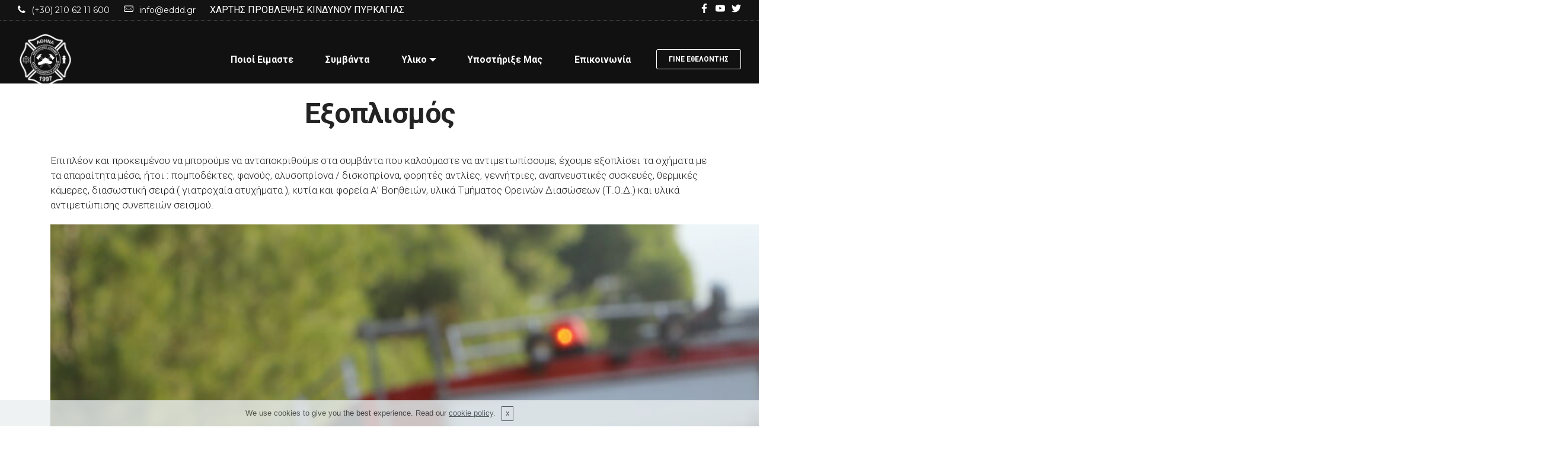

--- FILE ---
content_type: text/html; charset=UTF-8
request_url: https://eddd.gr/equipment
body_size: 8141
content:

<!DOCTYPE html>
<html >
<head>
    <meta charset="UTF-8" />
    <meta http-equiv="X-UA-Compatible" content="IE=edge">
    <meta name="viewport" content="width=device-width, initial-scale=1, minimum-scale=1">
    <link rel="shortcut icon" href="https://eddd.gr/assets/themes/edddnew/assets/images/eddd-128x128.png" type="image/x-icon">
    <meta name="description" content="">
    <title>ΕΔΔΔ   Εξοπλισμός</title>
    <meta name="description" content="ΕΔΔΔ" />
    <meta name="keywords" content="εθελοντές, πυρασφάλεια, πυρόσβεση, Ελλάδα, δάσος, προστασία, ροδόπολη, δασοπυρόσβεση, εδδδ, ΕΔΔΔ, διάσωση, Διασώστες, Εθελοντισμός, Rodopolis, Greece, Firefighters, Volunteer, Rescue, Forest, Fire Prevention, Σωματείο Εθελοντικών Δυνάμεων Δασοπυρόσβεσης και Διάσωσης,Σωματείο" />
    <link rel="alternate" type="application/rss+xml" title="ΕΔΔΔ RSS Feed" href="https://eddd.gr/feed" />
    <link rel="alternate" type="application/atom+xml" title="ΕΔΔΔ Atom Feed" href="https://eddd.gr/feed/atom" />
    <link rel="pingback" href="https://eddd.gr/xmlrpc.php" />
   
    <link rel="stylesheet" href="https://eddd.gr/assets/themes/edddnew/assets/web/assets/mobirise-icons/mobirise-icons.css">
    <link rel="stylesheet" href="https://fonts.googleapis.com/css?family=Montserrat:400,700">
    <link rel="stylesheet" href="https://fonts.googleapis.com/css?family=Raleway:100,100i,200,200i,300,300i,400,400i,500,500i,600,600i,700,700i,800,800i,900,900i">
    <link rel="stylesheet" href="https://eddd.gr/assets/themes/edddnew/assets/linecons/style.css">
    <link rel="stylesheet" href="https://eddd.gr/assets/themes/edddnew/assets/font-awesome/css/font-awesome.css">
    <link rel="stylesheet" href="https://eddd.gr/assets/themes/edddnew/assets/et-line-font-plugin/style.css">
    <link rel="stylesheet" href="https://fonts.googleapis.com/css?family=Lora:400,700,400italic,700italic&subset=latin">
    <link rel="stylesheet" href="https://eddd.gr/assets/themes/edddnew/assets/tether/tether.min.css">
    <link rel="stylesheet" href="https://eddd.gr/assets/themes/edddnew/assets/soundcloud-plugin/style.css">
    <link rel="stylesheet" href="https://eddd.gr/assets/themes/edddnew/assets/bootstrap/css/bootstrap.min.css">
    <link rel="stylesheet" href="https://eddd.gr/assets/themes/edddnew/assets/animate.css/animate.min.css">
    <link rel="stylesheet" href="https://eddd.gr/assets/themes/edddnew/assets/dropdown/css/style.css">
    <link rel="stylesheet" href="https://eddd.gr/assets/themes/edddnew/assets/socicon/css/styles.css">
    <link rel="stylesheet" href="https://eddd.gr/assets/themes/edddnew/assets/mobirise3-blocks-plugin/css/style.css">
    <link rel="stylesheet" href="https://eddd.gr/assets/themes/edddnew/assets/theme/css/style.css">
    <link rel="stylesheet" href="https://eddd.gr/assets/themes/edddnew/assets/mobirise-gallery/style.css">
    <link rel="stylesheet" href="https://eddd.gr/assets/themes/edddnew/assets/mobirise/css/mbr-additional.css" type="text/css">   
    <link rel="stylesheet" type="text/css" href="https://eddd.gr/assets/themes/edddnew/light/css/lightbox.min.css" />
    
    <link rel="stylesheet" href="https://eddd.gr/assets/themes/edddnew/style.css" type="text/css" media="screen" />
    <meta name='robots' content='max-image-preview:large' />
	<style>img:is([sizes="auto" i], [sizes^="auto," i]) { contain-intrinsic-size: 3000px 1500px }</style>
	<script type="text/javascript">
/* <![CDATA[ */
window._wpemojiSettings = {"baseUrl":"https:\/\/s.w.org\/images\/core\/emoji\/15.0.3\/72x72\/","ext":".png","svgUrl":"https:\/\/s.w.org\/images\/core\/emoji\/15.0.3\/svg\/","svgExt":".svg","source":{"concatemoji":"https:\/\/eddd.gr\/wp-includes\/js\/wp-emoji-release.min.js?ver=6.7.4"}};
/*! This file is auto-generated */
!function(i,n){var o,s,e;function c(e){try{var t={supportTests:e,timestamp:(new Date).valueOf()};sessionStorage.setItem(o,JSON.stringify(t))}catch(e){}}function p(e,t,n){e.clearRect(0,0,e.canvas.width,e.canvas.height),e.fillText(t,0,0);var t=new Uint32Array(e.getImageData(0,0,e.canvas.width,e.canvas.height).data),r=(e.clearRect(0,0,e.canvas.width,e.canvas.height),e.fillText(n,0,0),new Uint32Array(e.getImageData(0,0,e.canvas.width,e.canvas.height).data));return t.every(function(e,t){return e===r[t]})}function u(e,t,n){switch(t){case"flag":return n(e,"\ud83c\udff3\ufe0f\u200d\u26a7\ufe0f","\ud83c\udff3\ufe0f\u200b\u26a7\ufe0f")?!1:!n(e,"\ud83c\uddfa\ud83c\uddf3","\ud83c\uddfa\u200b\ud83c\uddf3")&&!n(e,"\ud83c\udff4\udb40\udc67\udb40\udc62\udb40\udc65\udb40\udc6e\udb40\udc67\udb40\udc7f","\ud83c\udff4\u200b\udb40\udc67\u200b\udb40\udc62\u200b\udb40\udc65\u200b\udb40\udc6e\u200b\udb40\udc67\u200b\udb40\udc7f");case"emoji":return!n(e,"\ud83d\udc26\u200d\u2b1b","\ud83d\udc26\u200b\u2b1b")}return!1}function f(e,t,n){var r="undefined"!=typeof WorkerGlobalScope&&self instanceof WorkerGlobalScope?new OffscreenCanvas(300,150):i.createElement("canvas"),a=r.getContext("2d",{willReadFrequently:!0}),o=(a.textBaseline="top",a.font="600 32px Arial",{});return e.forEach(function(e){o[e]=t(a,e,n)}),o}function t(e){var t=i.createElement("script");t.src=e,t.defer=!0,i.head.appendChild(t)}"undefined"!=typeof Promise&&(o="wpEmojiSettingsSupports",s=["flag","emoji"],n.supports={everything:!0,everythingExceptFlag:!0},e=new Promise(function(e){i.addEventListener("DOMContentLoaded",e,{once:!0})}),new Promise(function(t){var n=function(){try{var e=JSON.parse(sessionStorage.getItem(o));if("object"==typeof e&&"number"==typeof e.timestamp&&(new Date).valueOf()<e.timestamp+604800&&"object"==typeof e.supportTests)return e.supportTests}catch(e){}return null}();if(!n){if("undefined"!=typeof Worker&&"undefined"!=typeof OffscreenCanvas&&"undefined"!=typeof URL&&URL.createObjectURL&&"undefined"!=typeof Blob)try{var e="postMessage("+f.toString()+"("+[JSON.stringify(s),u.toString(),p.toString()].join(",")+"));",r=new Blob([e],{type:"text/javascript"}),a=new Worker(URL.createObjectURL(r),{name:"wpTestEmojiSupports"});return void(a.onmessage=function(e){c(n=e.data),a.terminate(),t(n)})}catch(e){}c(n=f(s,u,p))}t(n)}).then(function(e){for(var t in e)n.supports[t]=e[t],n.supports.everything=n.supports.everything&&n.supports[t],"flag"!==t&&(n.supports.everythingExceptFlag=n.supports.everythingExceptFlag&&n.supports[t]);n.supports.everythingExceptFlag=n.supports.everythingExceptFlag&&!n.supports.flag,n.DOMReady=!1,n.readyCallback=function(){n.DOMReady=!0}}).then(function(){return e}).then(function(){var e;n.supports.everything||(n.readyCallback(),(e=n.source||{}).concatemoji?t(e.concatemoji):e.wpemoji&&e.twemoji&&(t(e.twemoji),t(e.wpemoji)))}))}((window,document),window._wpemojiSettings);
/* ]]> */
</script>
<style id='wp-emoji-styles-inline-css' type='text/css'>

	img.wp-smiley, img.emoji {
		display: inline !important;
		border: none !important;
		box-shadow: none !important;
		height: 1em !important;
		width: 1em !important;
		margin: 0 0.07em !important;
		vertical-align: -0.1em !important;
		background: none !important;
		padding: 0 !important;
	}
</style>
<link rel='stylesheet' id='wp-block-library-css' href='https://eddd.gr/wp-includes/css/dist/block-library/style.min.css?ver=6.7.4' type='text/css' media='all' />
<style id='classic-theme-styles-inline-css' type='text/css'>
/*! This file is auto-generated */
.wp-block-button__link{color:#fff;background-color:#32373c;border-radius:9999px;box-shadow:none;text-decoration:none;padding:calc(.667em + 2px) calc(1.333em + 2px);font-size:1.125em}.wp-block-file__button{background:#32373c;color:#fff;text-decoration:none}
</style>
<style id='global-styles-inline-css' type='text/css'>
:root{--wp--preset--aspect-ratio--square: 1;--wp--preset--aspect-ratio--4-3: 4/3;--wp--preset--aspect-ratio--3-4: 3/4;--wp--preset--aspect-ratio--3-2: 3/2;--wp--preset--aspect-ratio--2-3: 2/3;--wp--preset--aspect-ratio--16-9: 16/9;--wp--preset--aspect-ratio--9-16: 9/16;--wp--preset--color--black: #000000;--wp--preset--color--cyan-bluish-gray: #abb8c3;--wp--preset--color--white: #ffffff;--wp--preset--color--pale-pink: #f78da7;--wp--preset--color--vivid-red: #cf2e2e;--wp--preset--color--luminous-vivid-orange: #ff6900;--wp--preset--color--luminous-vivid-amber: #fcb900;--wp--preset--color--light-green-cyan: #7bdcb5;--wp--preset--color--vivid-green-cyan: #00d084;--wp--preset--color--pale-cyan-blue: #8ed1fc;--wp--preset--color--vivid-cyan-blue: #0693e3;--wp--preset--color--vivid-purple: #9b51e0;--wp--preset--gradient--vivid-cyan-blue-to-vivid-purple: linear-gradient(135deg,rgba(6,147,227,1) 0%,rgb(155,81,224) 100%);--wp--preset--gradient--light-green-cyan-to-vivid-green-cyan: linear-gradient(135deg,rgb(122,220,180) 0%,rgb(0,208,130) 100%);--wp--preset--gradient--luminous-vivid-amber-to-luminous-vivid-orange: linear-gradient(135deg,rgba(252,185,0,1) 0%,rgba(255,105,0,1) 100%);--wp--preset--gradient--luminous-vivid-orange-to-vivid-red: linear-gradient(135deg,rgba(255,105,0,1) 0%,rgb(207,46,46) 100%);--wp--preset--gradient--very-light-gray-to-cyan-bluish-gray: linear-gradient(135deg,rgb(238,238,238) 0%,rgb(169,184,195) 100%);--wp--preset--gradient--cool-to-warm-spectrum: linear-gradient(135deg,rgb(74,234,220) 0%,rgb(151,120,209) 20%,rgb(207,42,186) 40%,rgb(238,44,130) 60%,rgb(251,105,98) 80%,rgb(254,248,76) 100%);--wp--preset--gradient--blush-light-purple: linear-gradient(135deg,rgb(255,206,236) 0%,rgb(152,150,240) 100%);--wp--preset--gradient--blush-bordeaux: linear-gradient(135deg,rgb(254,205,165) 0%,rgb(254,45,45) 50%,rgb(107,0,62) 100%);--wp--preset--gradient--luminous-dusk: linear-gradient(135deg,rgb(255,203,112) 0%,rgb(199,81,192) 50%,rgb(65,88,208) 100%);--wp--preset--gradient--pale-ocean: linear-gradient(135deg,rgb(255,245,203) 0%,rgb(182,227,212) 50%,rgb(51,167,181) 100%);--wp--preset--gradient--electric-grass: linear-gradient(135deg,rgb(202,248,128) 0%,rgb(113,206,126) 100%);--wp--preset--gradient--midnight: linear-gradient(135deg,rgb(2,3,129) 0%,rgb(40,116,252) 100%);--wp--preset--font-size--small: 13px;--wp--preset--font-size--medium: 20px;--wp--preset--font-size--large: 36px;--wp--preset--font-size--x-large: 42px;--wp--preset--spacing--20: 0.44rem;--wp--preset--spacing--30: 0.67rem;--wp--preset--spacing--40: 1rem;--wp--preset--spacing--50: 1.5rem;--wp--preset--spacing--60: 2.25rem;--wp--preset--spacing--70: 3.38rem;--wp--preset--spacing--80: 5.06rem;--wp--preset--shadow--natural: 6px 6px 9px rgba(0, 0, 0, 0.2);--wp--preset--shadow--deep: 12px 12px 50px rgba(0, 0, 0, 0.4);--wp--preset--shadow--sharp: 6px 6px 0px rgba(0, 0, 0, 0.2);--wp--preset--shadow--outlined: 6px 6px 0px -3px rgba(255, 255, 255, 1), 6px 6px rgba(0, 0, 0, 1);--wp--preset--shadow--crisp: 6px 6px 0px rgba(0, 0, 0, 1);}:where(.is-layout-flex){gap: 0.5em;}:where(.is-layout-grid){gap: 0.5em;}body .is-layout-flex{display: flex;}.is-layout-flex{flex-wrap: wrap;align-items: center;}.is-layout-flex > :is(*, div){margin: 0;}body .is-layout-grid{display: grid;}.is-layout-grid > :is(*, div){margin: 0;}:where(.wp-block-columns.is-layout-flex){gap: 2em;}:where(.wp-block-columns.is-layout-grid){gap: 2em;}:where(.wp-block-post-template.is-layout-flex){gap: 1.25em;}:where(.wp-block-post-template.is-layout-grid){gap: 1.25em;}.has-black-color{color: var(--wp--preset--color--black) !important;}.has-cyan-bluish-gray-color{color: var(--wp--preset--color--cyan-bluish-gray) !important;}.has-white-color{color: var(--wp--preset--color--white) !important;}.has-pale-pink-color{color: var(--wp--preset--color--pale-pink) !important;}.has-vivid-red-color{color: var(--wp--preset--color--vivid-red) !important;}.has-luminous-vivid-orange-color{color: var(--wp--preset--color--luminous-vivid-orange) !important;}.has-luminous-vivid-amber-color{color: var(--wp--preset--color--luminous-vivid-amber) !important;}.has-light-green-cyan-color{color: var(--wp--preset--color--light-green-cyan) !important;}.has-vivid-green-cyan-color{color: var(--wp--preset--color--vivid-green-cyan) !important;}.has-pale-cyan-blue-color{color: var(--wp--preset--color--pale-cyan-blue) !important;}.has-vivid-cyan-blue-color{color: var(--wp--preset--color--vivid-cyan-blue) !important;}.has-vivid-purple-color{color: var(--wp--preset--color--vivid-purple) !important;}.has-black-background-color{background-color: var(--wp--preset--color--black) !important;}.has-cyan-bluish-gray-background-color{background-color: var(--wp--preset--color--cyan-bluish-gray) !important;}.has-white-background-color{background-color: var(--wp--preset--color--white) !important;}.has-pale-pink-background-color{background-color: var(--wp--preset--color--pale-pink) !important;}.has-vivid-red-background-color{background-color: var(--wp--preset--color--vivid-red) !important;}.has-luminous-vivid-orange-background-color{background-color: var(--wp--preset--color--luminous-vivid-orange) !important;}.has-luminous-vivid-amber-background-color{background-color: var(--wp--preset--color--luminous-vivid-amber) !important;}.has-light-green-cyan-background-color{background-color: var(--wp--preset--color--light-green-cyan) !important;}.has-vivid-green-cyan-background-color{background-color: var(--wp--preset--color--vivid-green-cyan) !important;}.has-pale-cyan-blue-background-color{background-color: var(--wp--preset--color--pale-cyan-blue) !important;}.has-vivid-cyan-blue-background-color{background-color: var(--wp--preset--color--vivid-cyan-blue) !important;}.has-vivid-purple-background-color{background-color: var(--wp--preset--color--vivid-purple) !important;}.has-black-border-color{border-color: var(--wp--preset--color--black) !important;}.has-cyan-bluish-gray-border-color{border-color: var(--wp--preset--color--cyan-bluish-gray) !important;}.has-white-border-color{border-color: var(--wp--preset--color--white) !important;}.has-pale-pink-border-color{border-color: var(--wp--preset--color--pale-pink) !important;}.has-vivid-red-border-color{border-color: var(--wp--preset--color--vivid-red) !important;}.has-luminous-vivid-orange-border-color{border-color: var(--wp--preset--color--luminous-vivid-orange) !important;}.has-luminous-vivid-amber-border-color{border-color: var(--wp--preset--color--luminous-vivid-amber) !important;}.has-light-green-cyan-border-color{border-color: var(--wp--preset--color--light-green-cyan) !important;}.has-vivid-green-cyan-border-color{border-color: var(--wp--preset--color--vivid-green-cyan) !important;}.has-pale-cyan-blue-border-color{border-color: var(--wp--preset--color--pale-cyan-blue) !important;}.has-vivid-cyan-blue-border-color{border-color: var(--wp--preset--color--vivid-cyan-blue) !important;}.has-vivid-purple-border-color{border-color: var(--wp--preset--color--vivid-purple) !important;}.has-vivid-cyan-blue-to-vivid-purple-gradient-background{background: var(--wp--preset--gradient--vivid-cyan-blue-to-vivid-purple) !important;}.has-light-green-cyan-to-vivid-green-cyan-gradient-background{background: var(--wp--preset--gradient--light-green-cyan-to-vivid-green-cyan) !important;}.has-luminous-vivid-amber-to-luminous-vivid-orange-gradient-background{background: var(--wp--preset--gradient--luminous-vivid-amber-to-luminous-vivid-orange) !important;}.has-luminous-vivid-orange-to-vivid-red-gradient-background{background: var(--wp--preset--gradient--luminous-vivid-orange-to-vivid-red) !important;}.has-very-light-gray-to-cyan-bluish-gray-gradient-background{background: var(--wp--preset--gradient--very-light-gray-to-cyan-bluish-gray) !important;}.has-cool-to-warm-spectrum-gradient-background{background: var(--wp--preset--gradient--cool-to-warm-spectrum) !important;}.has-blush-light-purple-gradient-background{background: var(--wp--preset--gradient--blush-light-purple) !important;}.has-blush-bordeaux-gradient-background{background: var(--wp--preset--gradient--blush-bordeaux) !important;}.has-luminous-dusk-gradient-background{background: var(--wp--preset--gradient--luminous-dusk) !important;}.has-pale-ocean-gradient-background{background: var(--wp--preset--gradient--pale-ocean) !important;}.has-electric-grass-gradient-background{background: var(--wp--preset--gradient--electric-grass) !important;}.has-midnight-gradient-background{background: var(--wp--preset--gradient--midnight) !important;}.has-small-font-size{font-size: var(--wp--preset--font-size--small) !important;}.has-medium-font-size{font-size: var(--wp--preset--font-size--medium) !important;}.has-large-font-size{font-size: var(--wp--preset--font-size--large) !important;}.has-x-large-font-size{font-size: var(--wp--preset--font-size--x-large) !important;}
:where(.wp-block-post-template.is-layout-flex){gap: 1.25em;}:where(.wp-block-post-template.is-layout-grid){gap: 1.25em;}
:where(.wp-block-columns.is-layout-flex){gap: 2em;}:where(.wp-block-columns.is-layout-grid){gap: 2em;}
:root :where(.wp-block-pullquote){font-size: 1.5em;line-height: 1.6;}
</style>
<script type="text/javascript" id="image-watermark-no-right-click-js-before">
/* <![CDATA[ */
var iwArgsNoRightClick = {"rightclick":"N","draganddrop":"Y"};
/* ]]> */
</script>
<script type="text/javascript" src="https://eddd.gr/assets/plugins/image-watermark/js/no-right-click.js?ver=1.8.0" id="image-watermark-no-right-click-js"></script>
<link rel="https://api.w.org/" href="https://eddd.gr/wp-json/" /><link rel="alternate" title="JSON" type="application/json" href="https://eddd.gr/wp-json/wp/v2/pages/64" /><link rel="canonical" href="https://eddd.gr/equipment" />
<link rel='shortlink' href='https://eddd.gr/?p=64' />
<link rel="alternate" title="oEmbed (JSON)" type="application/json+oembed" href="https://eddd.gr/wp-json/oembed/1.0/embed?url=https%3A%2F%2Feddd.gr%2Fequipment" />
<link rel="alternate" title="oEmbed (XML)" type="text/xml+oembed" href="https://eddd.gr/wp-json/oembed/1.0/embed?url=https%3A%2F%2Feddd.gr%2Fequipment&#038;format=xml" />
</head>
<body data-rsssl=1>
  <section class="extMenu1" id="extMenu1-1b" data-rv-view="45">
    <nav class="navbar navbar-dropdown transparent navbar-fixed-top bg-color">
        <div class="container-fluid">
            <div class="mbr-table top-menu">
                <div class="contacts">
                    <div class="phone">
                        <span class="icon"><a class="fa fa-phone" style="color: rgb(255, 255, 255);"></a></span><span class="innerPhone">(+30) 210 62 11 600 </span>
                    </div>
                    <div class="mail">
                        <span class="icon"><a class="li_mail" style="color: rgb(255, 255, 255);"></a></span><span class="innerEmail">info@eddd.gr</span>
                    </div>
                    <div class="mail">
                                                <a rel="lightbox"  href="https://civilprotection.gov.gr/sites/default/files/2026-01/260122.jpg" class="nav-link " style="color: rgb(255, 255, 255);"><span>ΧΑΡΤΗΣ ΠΡΟΒΛΕΨΗΣ ΚΙΝΔΥΝΟΥ ΠΥΡΚΑΓΙΑΣ </span></a>
					</div>
                </div>
                <div class="social-block">
                                        <span class="icon" style="display: inline-block;"><a onClick="MyWindow=window.open('https://www.facebook.com/klimakio.rodopolis','MyWindow','toolbar=yes,location=yes,directories=yes,status=yes,menubar=yes,scrollbars=yes,resizable=yes,width=800,height=600'); return false;" class="socicon socicon-facebook" style="color: rgb(255, 255, 255);"></a></span>
                    <span class="icon" style="display: inline-block;"><a onClick="MyWindow=window.open('https://www.youtube.com/@edddvolunteers1752','MyWindow','toolbar=yes,location=yes,directories=yes,status=yes,menubar=yes,scrollbars=yes,resizable=yes,width=800,height=600'); return false;"  class="socicon socicon-youtube" style="color: rgb(255, 255, 255);"></a></span>
                    <span class="icon" style="display: inline-block;"><a onClick="MyWindow=window.open('https://twitter.com/share?text=Check this out Σωματείο Εθελοντικών Δυνάμεων Δασοπυρόσβεσης και Διάσωσης ','MyWindow','toolbar=yes,location=yes,directories=yes,status=yes,menubar=yes,scrollbars=yes,resizable=yes,width=600,height=300'); return false;"  class="socicon socicon-twitter" style="color: rgb(255, 255, 255);"></a></span>                 
                
                </div>
            </div>
            <div class="mbr-table">
                <div class="mbr-table-cell">
                    <div class="navbar-brand">
                        <a href="https://eddd.gr" class="navbar-logo"><img src="https://eddd.gr/assets/uploads/2024/07/EDDD_logo_white-e1721311145165.png" alt="Κλιμάκιο Ροδόπολης" style="width: 92px;height:92px;"></a>
                    </div>
                </div>
                <div class="mbr-table-cell">
                    <button class="navbar-toggler pull-xs-right hidden-md-up" type="button" data-toggle="collapse" data-target="#exCollapsingNavbar">
                        <div class="hamburger-icon"></div>
                    </button>

                    	
	<!-- MENU START -->
	<ul class="nav-dropdown collapse pull-xs-right nav navbar-nav navbar-toggleable-sm" id="exCollapsingNavbar">
<li class="nav-item"><a class="nav-link link" href="https://eddd.gr/about">Ποιοί Ειμαστε</a></li><li class="nav-item"><a class="nav-link link" href="https://eddd.gr/history">Συμβάντα</a></li><li class="nav-item dropdown"><a class="nav-link link dropdown-toggle" href="#"  data-toggle="dropdown-submenu" aria-expanded="false">Υλικο</a><div class="dropdown-menu"><a class="dropdown-item" href="https://eddd.gr/volunteers">Ανθρώπινο Δυναμικό </a><a class="dropdown-item" href="https://eddd.gr/vehicles">Οχήματα </a><a class="dropdown-item" href="https://eddd.gr/equipment">Εξοπλισμός </a><li class="nav-item"><a class="nav-link link" href="https://eddd.gr/donate">Υποστήριξε Μας</a></li><li class="nav-item"><a class="nav-link link" href="https://eddd.gr/contact">Επικοινωνία</a></li><li class="nav-item nav-btn"><a class="nav-link btn btn-white btn-white-outline"  href="https://eddd.gr/assets/uploads/2024/07/EDDD_2023_A4.pdf" target="_blank">ΓΙΝΕ ΕθΕΛΟΝΤΗΣ</a></li>
        </ul>
        <!-- SOCIAL ICONS END -->

                    <button hidden="" class="navbar-toggler navbar-close" type="button" data-toggle="collapse" data-target="#exCollapsingNavbar">
                        <div class="close-icon"></div>
                    </button>
                </div>
            </div>
        </div>
    </nav>
</section><section class="mbr-section article mbr-parallax-background" id="msg-box8-1y" data-rv-view="51" style="background-image: url(https://eddd.gr/assets/uploads/2019/08/Black-wallpaper-10642499.jpg); padding-top: 120px; padding-bottom: 20px;">

<div class="mbr-overlay" style="opacity: 0.5; background-color: rgb(34, 34, 34);">
</div>
<div class="container">
	<div class="row">
		<div class="col-md-8 col-md-offset-2 text-xs-center">
		</div>
	</div>
</div>

</section>
 

<section class="mbr-section mbr-section__container article" id="header3-1z" data-rv-view="54" style="background-color: rgb(255, 255, 255); padding-top: 25px; padding-bottom: 1px;">
<div class="container">
	<div class="row">
		<div class="col-xs-12">
			<h3 class="mbr-section-title display-2">Εξοπλισμός</h3>
		<!--	<small class="mbr-section-subtitle">By John Smith posted July 20, 2016</small> -->
		</div>
	</div>
</div>
</section>

<section class="mbr-section article mbr-section__container" id="content1-20" data-rv-view="56" style="background-color: rgb(255, 255, 255); padding-top: 20px; padding-bottom: 80px;">

<div class="container">
	<div class="row">
		<div class="col-xs-12 lead"><p><p>Επιπλέον και προκειμένου να μπορούμε να ανταποκριθούμε στα συμβάντα που καλούμαστε να αντιμετωπίσουμε, έχουμε εξοπλίσει τα οχήματα με τα απαραίτητα μέσα, ήτοι : πομποδέκτες, φανούς, αλυσοπρίονα / δισκοπρίονα, φορητές αντλίες, γεννήτριες, αναπνευστικές συσκευές, θερμικές κάμερες, διασωστική σειρά ( γιατροχαία ατυχήματα ), κυτία και φορεία Α’ Βοηθειών, υλικά Τμήματος Ορεινών Διασώσεων (Τ.Ο.Δ.) και υλικά αντιμετώπισης συνεπειών σεισμού.</p>
<p><img fetchpriority="high" decoding="async" class="alignnone wp-image-1025 size-full" src="https://eddd.gr/assets/uploads/2024/07/05-A-scaled.jpg" alt="" width="2560" height="1440" srcset="https://eddd.gr/assets/uploads/2024/07/05-A-scaled.jpg 2560w, https://eddd.gr/assets/uploads/2024/07/05-A-300x169.jpg 300w, https://eddd.gr/assets/uploads/2024/07/05-A-1024x576.jpg 1024w, https://eddd.gr/assets/uploads/2024/07/05-A-768x432.jpg 768w, https://eddd.gr/assets/uploads/2024/07/05-A-1536x864.jpg 1536w, https://eddd.gr/assets/uploads/2024/07/05-A-2048x1152.jpg 2048w" sizes="(max-width: 2560px) 100vw, 2560px" /></p>
</p></div>
	</div>
</div>

</section>
	

<!-- start images -->
<!-- end images -->
	
<div class="sidebar-footer">
<div class="textwidget custom-html-widget"><section class="mbr-info mbr-section mbr-section-md-padding mbr-parallax-background" id="msg-box2-2r" data-rv-view="76" style="background-image: url(https://eddd.gr/assets/themes/edddnew/assets/images/bg2-1437x741.png); padding-top: 30px; padding-bottom: 30px;">
    <div class="container">
        <div class="row">
            <div class="mbr-table-md-up">
              <div class="mbr-table-cell mbr-right-padding-md-up col-md-8 text-xs-center text-md-left">
                  <h3 class="mbr-info-title mbr-section-title display-2"><div>Γίνε μέλος του κλιμακίου μας</div></h3>
                  <h2 class="mbr-info-subtitle mbr-section-subtitle">Εθελοντισμος δείκτης του πολιτισμού μιας κοινωνίας</h2>
              </div>
              <div class="mbr-table-cell col-md-4">
                  <div class="text-xs-center"><a href="https://eddd.gr/assets/uploads/2019/08/%CE%95%CE%94%CE%94%CE%94_%CE%91%CE%99%CE%A4%CE%97%CE%A3%CE%97-%CE%95%CE%9D%CE%A4%CE%91%CE%9E%CE%97%CE%A3-%CE%94%CE%9F%CE%9A-%CE%95%CE%98%CE%95%CE%9B_010613.pdf"  target="_blank" class="btn btn-primary"><span class="mbri-cursor-click mbr-iconfont mbr-iconfont-btn"></span>ΕΔΩ</a></div>
              </div>
            </div>

        </div>
    </div>
</section></div></div>

<section class="mbr-section mbr-section-md-padding mbr-footer footer1" id="contacts1-p" data-rv-view="43" style="background-color: rgb(46, 46, 46); padding-top: 60px; padding-bottom: 60px;">
    <div class="container">
        <div class="row">
            <div class="mbr-footer-content col-xs-12 col-md-3">
                <div><img src="https://eddd.gr/assets/uploads/2024/07/EDDD_logo_white-e1721311145165.png" style="width: 128px;height:128px;"></div>
            </div>
            <div class="mbr-footer-content col-xs-12 col-md-3">
                <p><font color="#7c7c7c"><span style="font-size: 16px; letter-spacing: -1px;"><strong>Διεύθυνση</strong></span></font><br>Ε.Δ.Δ.Δ. Κλιμάκιο Ροδοπόλεως<br>Ειρήνης 18, Δ.Κ. Ροδόπολης, Διόνυσος,<br>ΤΚ 145 74,&nbsp;Ελλάδα</p>
            </div>
            <div class="mbr-footer-content col-xs-12 col-md-3">
                <p><font color="#7c7c7c"><span style="font-size: 16px; letter-spacing: -1px;"><strong>Επικοινωνία</strong></span></font><br>email: info@eddd.gr<br>Τηλέφωνο: (0030) 210 62 11 600&nbsp;<font color="#7c7c7c"><span style="font-size: 16px; letter-spacing: -1px;"><strong><br></strong></span></font></p>
            </div>
            <div class="mbr-footer-content col-xs-12 col-md-3">
                <p><strong>Ποιοι είμαστε</strong><br>Το σωματείο «Εθελοντικών Δυνάμεων Δασοπυρόσβεσης και Διάσωσης» είναι αναγνωρισμένο από το Πρωτοδικείο Αθηνών με την υπ’ αριθμ. 4995/2002 απόφαση της 13/09/2002 και έχει καταχωρηθεί στο Βιβλίο Σωματείων με αύξοντα αριθμό 24143.<br></p>
            </div>
        </div>
    </div>
</section>

<footer class="mbr-small-footer mbr-section mbr-section-nopadding" id="footer1-14" data-rv-view="41" style="background-color: rgb(46, 46, 46); padding-top: 1.75rem; padding-bottom: 1.75rem;">

<div class="container text-xs-center">
<p>Copyright © Σωματείο «Εθελοντικών Δυνάμεων Δασοπυρόσβεσης και Διάσωσης» - Κατασκευή Site <small>Σεραφείμ &amp; Mιχάλης Λαζαρίδης</small></p>
</div>
</footer>


<script src="https://eddd.gr/assets/themes/edddnew/assets/web/assets/jquery/jquery.min.js"></script>
<script src="https://eddd.gr/assets/themes/edddnew/assets/tether/tether.min.js"></script>
<script src="https://eddd.gr/assets/themes/edddnew/assets/bootstrap/js/bootstrap.min.js"></script>
<script src="https://eddd.gr/assets/themes/edddnew/assets/smooth-scroll/smooth-scroll.js"></script>
<script src="https://eddd.gr/assets/themes/edddnew/assets/viewport-checker/jquery.viewportchecker.js"></script>
<script src="https://eddd.gr/assets/themes/edddnew/assets/masonry/masonry.pkgd.min.js"></script>
<script src="https://eddd.gr/assets/themes/edddnew/assets/imagesloaded/imagesloaded.pkgd.min.js"></script>
<script src="https://eddd.gr/assets/themes/edddnew/assets/bootstrap-carousel-swipe/bootstrap-carousel-swipe.js"></script>
<script src="https://eddd.gr/assets/themes/edddnew/assets/cookies-alert-plugin/cookies-alert-core.js"></script>
<script src="https://eddd.gr/assets/themes/edddnew/assets/cookies-alert-plugin/cookies-alert-script.js"></script>
<script src="https://eddd.gr/assets/themes/edddnew/assets/jarallax/jarallax.js"></script>
<script src="https://eddd.gr/assets/themes/edddnew/assets/dropdown/js/script.min.js"></script>
<script src="https://eddd.gr/assets/themes/edddnew/assets/touch-swipe/jquery.touch-swipe.min.js"></script>
<script src="https://eddd.gr/assets/themes/edddnew/assets/mobirise3-blocks-plugin/js/script.js"></script>
<script src="https://eddd.gr/assets/themes/edddnew/assets/theme/js/script.js"></script>
<script src="https://eddd.gr/assets/themes/edddnew/assets/mobirise-gallery/player.min.js"></script>
<script src="https://eddd.gr/assets/themes/edddnew/assets/mobirise-gallery/script.js"></script>
<script type="text/javascript" src="https://eddd.gr/assets/themes/edddnew/light/js/lightbox.min.js"></script>


<script type="text/javascript">
//  jQuery(document).ready(function($){
//    $('.lightbox').lightbox();
//  });
</script>

<div id="scrollToTop" class="scrollToTop mbr-arrow-up"><a style="text-align: center;"><i class="mbr-arrow-up-icon"></i></a></div>
<input name="animation" type="hidden">
<input name="cookieData" type="hidden" data-cookie-text="We use cookies to give you the best experience. Read our <a href='https://eddd.gr/privacy-policy'>cookie policy</a>.">
</body>
</html>

--- FILE ---
content_type: text/css
request_url: https://eddd.gr/assets/themes/edddnew/assets/mobirise/css/mbr-additional.css
body_size: 3018
content:
@import url(https://fonts.googleapis.com/css?family=Roboto:400,300,700);





body,
input,
textarea,
.mbr-company .list-group-text {
  font-family: 'Roboto', sans-serif;
}
.mbr-footer-content li,
.mbr-footer .mbr-contacts li {
  font-family: 'Roboto', sans-serif;
}
.btn,
.alert,
h1,
h2,
h3,
h4,
h5,
h6,
.h1,
.h2,
.h3,
.h4,
.h5,
.h6,
.display-1,
.display-2,
.display-3,
.display-4,
.mbr-figure .mbr-figure-caption,
.mbr-gallery-title,
.mbr-map [data-state-details],
.mbr-price {
  font-family: 'Roboto', sans-serif;
}
.mbr-footer-content h1,
.mbr-footer .mbr-contacts h1,
.mbr-footer-content h2,
.mbr-footer .mbr-contacts h2,
.mbr-footer-content h3,
.mbr-footer .mbr-contacts h3,
.mbr-footer-content h4,
.mbr-footer .mbr-contacts h4,
.mbr-footer-content p strong,
.mbr-footer .mbr-contacts p strong,
.mbr-footer-content strong,
.mbr-footer .mbr-contacts strong {
  font-family: 'Roboto', sans-serif;
}
.btn-sm,
.lead a,
.lead blockquote,
.mbr-section-subtitle,
.mbr-section-hero .mbr-section-lead,
.mbr-cards .card-subtitle,
.mbr-testimonial .card-block {
  font-family: 'Roboto', sans-serif;
  font-style: normal;
}
.mbr-author-name {
  font-family: 'Roboto', sans-serif;
}
.mbr-author-desc {
  font-family: 'Roboto', sans-serif;
  font-style: normal;
}
.mbr-plan-title {
  font-family: 'Roboto', sans-serif;
}
.mbr-plan-subtitle,
.mbr-plan-price-desc {
  font-family: 'Roboto', sans-serif;
  font-style: normal;
}
.bg-primary {
  background-color: #b8312f !important;
}
.bg-success {
  background-color: #90a878 !important;
}
.bg-info {
  background-color: #7e9b9f !important;
}
.bg-warning {
  background-color: #000000 !important;
}
.bg-danger {
  background-color: #b8312f !important;
}
.btn-primary {
  background-color: #b8312f;
  border-color: #b8312f;
  color: #ffffff;
}
.btn-primary:hover,
.btn-primary:focus,
.btn-primary.focus,
.btn-primary:active,
.btn-primary.active {
  color: #ffffff;
  background-color: #7b211f;
  border-color: #7b211f;
}
.btn-primary.disabled,
.btn-primary:disabled {
  color: #ffffff !important;
  background-color: #7b211f !important;
  border-color: #7b211f !important;
}
.btn-secondary {
  background-color: #bfcecb;
  border-color: #bfcecb;
  color: #ffffff;
}
.btn-secondary:hover,
.btn-secondary:focus,
.btn-secondary.focus,
.btn-secondary:active,
.btn-secondary.active {
  color: #ffffff;
  background-color: #94ada8;
  border-color: #94ada8;
}
.btn-secondary.disabled,
.btn-secondary:disabled {
  color: #ffffff !important;
  background-color: #94ada8 !important;
  border-color: #94ada8 !important;
}
.btn-info {
  background-color: #7e9b9f;
  border-color: #7e9b9f;
  color: #ffffff;
}
.btn-info:hover,
.btn-info:focus,
.btn-info.focus,
.btn-info:active,
.btn-info.active {
  color: #ffffff;
  background-color: #597478;
  border-color: #597478;
}
.btn-info.disabled,
.btn-info:disabled {
  color: #ffffff !important;
  background-color: #597478 !important;
  border-color: #597478 !important;
}
.btn-success {
  background-color: #90a878;
  border-color: #90a878;
  color: #ffffff;
}
.btn-success:hover,
.btn-success:focus,
.btn-success.focus,
.btn-success:active,
.btn-success.active {
  color: #ffffff;
  background-color: #6a8153;
  border-color: #6a8153;
}
.btn-success.disabled,
.btn-success:disabled {
  color: #ffffff !important;
  background-color: #6a8153 !important;
  border-color: #6a8153 !important;
}
.btn-warning {
  background-color: #000000;
  border-color: #000000;
  color: #ffffff;
}
.btn-warning:hover,
.btn-warning:focus,
.btn-warning.focus,
.btn-warning:active,
.btn-warning.active {
  color: #ffffff;
  background-color: #000000;
  border-color: #000000;
}
.btn-warning.disabled,
.btn-warning:disabled {
  color: #ffffff !important;
  background-color: #000000 !important;
  border-color: #000000 !important;
}
.btn-danger {
  background-color: #b8312f;
  border-color: #b8312f;
  color: #ffffff;
}
.btn-danger:hover,
.btn-danger:focus,
.btn-danger.focus,
.btn-danger:active,
.btn-danger.active {
  color: #ffffff;
  background-color: #7b211f;
  border-color: #7b211f;
}
.btn-danger.disabled,
.btn-danger:disabled {
  color: #ffffff !important;
  background-color: #7b211f !important;
  border-color: #7b211f !important;
}
.btn-primary-outline {
  background: none;
  border-color: #671b1a;
  color: #671b1a;
}
.btn-primary-outline:hover,
.btn-primary-outline:focus,
.btn-primary-outline.focus,
.btn-primary-outline:active,
.btn-primary-outline.active {
  color: #ffffff;
  background-color: #b8312f;
  border-color: #b8312f;
}
.btn-primary-outline.disabled,
.btn-primary-outline:disabled {
  color: #ffffff !important;
  background-color: #b8312f !important;
  border-color: #b8312f !important;
}
.btn-secondary-outline {
  background: none;
  border-color: #85a29c;
  color: #85a29c;
}
.btn-secondary-outline:hover,
.btn-secondary-outline:focus,
.btn-secondary-outline.focus,
.btn-secondary-outline:active,
.btn-secondary-outline.active {
  color: #ffffff;
  background-color: #bfcecb;
  border-color: #bfcecb;
}
.btn-secondary-outline.disabled,
.btn-secondary-outline:disabled {
  color: #ffffff !important;
  background-color: #bfcecb !important;
  border-color: #bfcecb !important;
}
.btn-info-outline {
  background: none;
  border-color: #4e6669;
  color: #4e6669;
}
.btn-info-outline:hover,
.btn-info-outline:focus,
.btn-info-outline.focus,
.btn-info-outline:active,
.btn-info-outline.active {
  color: #ffffff;
  background-color: #7e9b9f;
  border-color: #7e9b9f;
}
.btn-info-outline.disabled,
.btn-info-outline:disabled {
  color: #ffffff !important;
  background-color: #7e9b9f !important;
  border-color: #7e9b9f !important;
}
.btn-success-outline {
  background: none;
  border-color: #5d7149;
  color: #5d7149;
}
.btn-success-outline:hover,
.btn-success-outline:focus,
.btn-success-outline.focus,
.btn-success-outline:active,
.btn-success-outline.active {
  color: #ffffff;
  background-color: #90a878;
  border-color: #90a878;
}
.btn-success-outline.disabled,
.btn-success-outline:disabled {
  color: #ffffff !important;
  background-color: #90a878 !important;
  border-color: #90a878 !important;
}
.btn-warning-outline {
  background: none;
  border-color: #000000;
  color: #000000;
}
.btn-warning-outline:hover,
.btn-warning-outline:focus,
.btn-warning-outline.focus,
.btn-warning-outline:active,
.btn-warning-outline.active {
  color: #ffffff;
  background-color: #000000;
  border-color: #000000;
}
.btn-warning-outline.disabled,
.btn-warning-outline:disabled {
  color: #ffffff !important;
  background-color: #000000 !important;
  border-color: #000000 !important;
}
.btn-danger-outline {
  background: none;
  border-color: #671b1a;
  color: #671b1a;
}
.btn-danger-outline:hover,
.btn-danger-outline:focus,
.btn-danger-outline.focus,
.btn-danger-outline:active,
.btn-danger-outline.active {
  color: #ffffff;
  background-color: #b8312f;
  border-color: #b8312f;
}
.btn-danger-outline.disabled,
.btn-danger-outline:disabled {
  color: #ffffff !important;
  background-color: #b8312f !important;
  border-color: #b8312f !important;
}
.text-primary {
  color: #b8312f !important;
}
.text-success {
  color: #90a878 !important;
}
.text-info {
  color: #7e9b9f !important;
}
.text-warning {
  color: #000000 !important;
}
.text-danger {
  color: #b8312f !important;
}
.alert-success {
  background-color: #90a878;
}
.alert-info {
  background-color: #7e9b9f;
}
.alert-warning {
  background-color: #000000;
}
.alert-danger {
  background-color: #b8312f;
}
.btn-social {
  border-color: #b8312f;
}
.btn-social:hover {
  background: #b8312f;
}
.mbr-company .list-group-item.active .list-group-text {
  color: #b8312f;
}
.mbr-footer p a,
.mbr-footer ul a {
  color: #b8312f;
}
.mbr-footer-content li::before,
.mbr-footer .mbr-contacts li::before {
  background: #b8312f;
}
.mbr-footer-content li a:hover,
.mbr-footer .mbr-contacts li a:hover {
  color: #b8312f;
}
.lead a,
.lead a:hover {
  color: #b8312f;
}
.lead blockquote {
  border-color: #b8312f;
}
.mbr-plan-header.bg-primary .mbr-plan-subtitle,
.mbr-plan-header.bg-primary .mbr-plan-price-desc {
  color: #e08886;
}
.mbr-plan-header.bg-success .mbr-plan-subtitle,
.mbr-plan-header.bg-success .mbr-plan-price-desc {
  color: #d0dac6;
}
.mbr-plan-header.bg-info .mbr-plan-subtitle,
.mbr-plan-header.bg-info .mbr-plan-price-desc {
  color: #c7d4d5;
}
.mbr-plan-header.bg-warning .mbr-plan-subtitle,
.mbr-plan-header.bg-warning .mbr-plan-price-desc {
  color: #b3b3b3;
}
.mbr-plan-header.bg-danger .mbr-plan-subtitle,
.mbr-plan-header.bg-danger .mbr-plan-price-desc {
  color: #e08886;
}
.mbr-small-footer a,
.mbr-gallery-filter li:hover {
  color: #b8312f;
}
.extCountdown1 .number,
.extCountdown2 .number {
  font-family: 'Roboto', sans-serif;
}
.extCountdown1 .period,
.extCountdown2 .period {
  font-family: 'Roboto', sans-serif;
  font-style: normal;
}
.extCountdown1 .dot,
.extCountdown2 .dot {
  font-family: 'Roboto', sans-serif;
}
.features6 .feature-subtitle {
  font-family: 'Roboto', sans-serif;
  font-style: normal;
}
.features6 .feature-title {
  font-family: 'Roboto', sans-serif;
}
.features6 .description {
  font-family: 'Roboto', sans-serif;
}
.count,
.counter-title {
  font-family: 'Roboto', sans-serif;
}
.counter-subtitle {
  font-family: 'Roboto', sans-serif;
  font-style: normal;
}
.mbr-iconfont-counters1 {
  color: #b8312f;
}
.extHeader1 .container h3,
.extHeader2 .container h3,
.extHeader3 .container h3,
.extHeader5 .container h3,
.extHeader6 .container h3,
.extHeader7 .container h3,
.extHeader8 .container h3,
.extHeader9 .container h3,
.extHeader10 .container h3,
.extHeader12 .container h3,
.extHeader13 .container h3,
.extFeatures10 .container h3 {
  font-family: 'Roboto', sans-serif;
}
.extHeader1 .container p,
.extHeader2 .container p,
.extHeader3 .container p,
.extHeader5 .container p,
.extHeader6 .container p,
.extHeader7 .container p,
.extHeader8 .container p,
.extHeader9 .container p,
.extHeader10 .container p,
.extHeader12 .container p,
.extHeader13 .container p,
.extFeatures10 .container p {
  font-family: 'Roboto', sans-serif;
  font-style: normal;
}
.extHeader5 .container label {
  font-family: 'Roboto', sans-serif;
  font-style: normal;
}
.extHeader9 form p.form-subtitle {
  font-family: 'Roboto', sans-serif;
}
.extHeader11 .container span {
  font-family: 'Roboto', sans-serif;
}
.extHeader11 .container p.element {
  font-family: 'Roboto', sans-serif;
}
.extHeader11 .container p {
  font-family: 'Roboto', sans-serif;
  font-style: normal;
}
.extHeader12 h4,
.extFeatures10 h4 {
  font-family: 'Roboto', sans-serif;
}
.extHeader12 .subtitle,
.extFeatures10 .subtitle {
  font-family: 'Roboto', sans-serif;
  font-style: normal;
}
.extHeader13 h4 {
  font-family: 'Roboto', sans-serif;
}
.extHeader13 .number {
  font-family: 'Roboto', sans-serif;
}
.extHeader13 .period {
  font-family: 'Roboto', sans-serif;
  font-style: normal;
}
.extHeader13 .dot {
  font-family: 'Roboto', sans-serif;
}
.extFeatures .feature-title {
  font-family: 'Roboto', sans-serif;
}
.extFeatures .feature-subtitle {
  font-family: 'Roboto', sans-serif;
  font-style: normal;
}
.extFeatures .feature-text {
  font-family: 'Roboto', sans-serif;
}
.extFeatures2 h4 {
  font-family: 'Roboto', sans-serif;
}
.extFeatures3 .border-wrap {
  border-color: #b8312f;
}
.extFeatures4 h4,
.extFeatures6 h4,
.extFeatures5 .card-title h4 {
  font-family: 'Roboto', sans-serif;
}
.extFeatures4 h5,
.extFeatures6 h5,
.extFeatures5 .card-title h5 {
  font-family: 'Roboto', sans-serif;
  font-style: normal;
}
.extForm1 h4,
.extForm2 h4,
.extForm3 h4,
.extForm4 h4 {
  font-family: 'Roboto', sans-serif;
}
.extForm1 .subtitle,
.extForm2 .subtitle,
.extForm3 .subtitle,
.extForm4 .subtitle {
  font-family: 'Roboto', sans-serif;
  font-style: normal;
}
.extForm2 .container h3 {
  font-family: 'Roboto', sans-serif;
}
.extForm2 .container p {
  font-family: 'Roboto', sans-serif;
  font-style: normal;
}
.extPricingTable1 .bottom_line {
  border-bottom-color: #b8312f;
}
.extPricingTable1 .mbr-price small {
  font-family: 'Roboto', sans-serif;
  font-style: normal;
}
.extPricingTable1 .mbr-plan-label {
  background: #b8312f;
}
.extCounters2 h4 {
  font-family: 'Roboto', sans-serif;
}
.extCounters2 h5 {
  font-family: 'Roboto', sans-serif;
  font-style: normal;
}
.extCounters3 .count {
  font-family: 'Roboto', sans-serif;
}
.extCounters3 .counter-title {
  font-family: 'Roboto', sans-serif;
}
.extCounters3 .counter-subtitle {
  font-family: 'Roboto', sans-serif;
  font-style: normal;
}
.extProgressBar .progress-primary[value]::-webkit-progress-value {
  background-color: #b8312f;
}
.extProgressBar .progress-primary[value]::-moz-progress-bar {
  background-color: #b8312f;
}
@media screen and (min-width: 0\0) {
  .extProgressBar .progress-primary .progress-bar {
    background-color: #b8312f;
  }
}
.extProgressBar .title-wrap {
  font-family: 'Roboto', sans-serif;
  font-style: normal;
}
.extProgressBarRound .progress-radial .overlay {
  font-family: 'Roboto', sans-serif;
}
.extProgressBar4 .feature-title {
  font-family: 'Roboto', sans-serif;
}
.extProgressBar4 .feature-subtitle {
  font-family: 'Roboto', sans-serif;
  font-style: normal;
}
.extTabs1 ul.nav-tabs li a:hover,
.extTabs2 ul.nav-tabs li a:hover {
  color: #b8312f;
}
.extAccordion1 .panel-heading a {
  font-family: 'Roboto', sans-serif;
}
.extAccordion1 .pseudoPlus,
.extAccordion2 .pseudoPlus,
.extToggle1 .pseudoPlus,
.extAccordion1 .pseudoPlus:after,
.extAccordion2 .pseudoPlus:after,
.extToggle1 .pseudoPlus:after,
.extAccordion1 .pseudoMinus,
.extAccordion2 .pseudoMinus,
.extToggle1 .pseudoMinus {
  background-color: #b8312f;
}
.extAccordion2 .panel-heading a,
.extAccordion3 .panel-heading a,
.extToggle1 .panel-heading a {
  font-family: 'Roboto', sans-serif;
}
.extProgressBar5 .progress-primary[value]::-webkit-progress-value {
  background-color: #b8312f;
}
.extProgressBar5 .progress-primary[value]::-moz-progress-bar {
  background-color: #b8312f;
}
@media screen and (min-width: 0\0) {
  .extProgressBar5 .progress-primary .progress-bar {
    background-color: #b8312f;
  }
}
.extProgressBar5 .title-wrap {
  font-family: 'Roboto', sans-serif;
  font-style: normal;
}
.extMsg-box1 .container h3 {
  font-family: 'Roboto', sans-serif;
}
.extMsg-box1 .container p {
  font-family: 'Roboto', sans-serif;
  font-style: normal;
}
.extMsg-box1 h4 {
  font-family: 'Roboto', sans-serif;
}
.extMsg-box1 .subtitle {
  font-family: 'Roboto', sans-serif;
  font-style: normal;
}
.extMsg-box2 .container span,
.extMsg-box3 .container span,
.extMsg-box4 .container span {
  font-family: 'Roboto', sans-serif;
}
.extMsg-box2 .container p,
.extMsg-box3 .container p,
.extMsg-box4 .container p {
  font-family: 'Roboto', sans-serif;
  font-style: normal;
}
.extProgressBarRound .pie_progress__number {
  font-family: 'Roboto', sans-serif;
}
.extMenu1 span.icon a:hover {
  color: #b8312f !important;
}
.extProgressBar .progress-primary[value]::-ms-fill {
  color: #b8312f;
}
.extProgressBar5 .progress-primary[value]::-ms-fill {
  color: #b8312f;
}
.theme-border {
  border: 1px solid #b8312f;
}
#features7-v .card-subtitle {
  color: #bcbcbc;
}
#features7-v .iconbox {
  background-color: #b8312f;
  border-color: #b8312f;
}
#msg-box2-x .mbr-section-title {
  color: #fff;
}
#msg-box2-x .mbr-section-subtitle {
  color: #a0a0a0;
}
#msg-box2-x .btn {
  font-size: 16px;
}
#header3-2s .mbr-section-title,
#header3-2s .mbr-section-subtitle {
  text-align: center;
}
#msg-box1-19 .btn {
  font-size: 14px;
}
#contacts1-p P {
  font-size: 12px;
  color: #c1c1c1;
}
#contacts1-p B {
  font-size: 14px;
}
#extMenu1-1b .hide-buttons .nav-btn {
  display: none !important;
}
#extMenu1-1b .navbar-caption {
  color: #ffffff;
  font-family: 'Roboto', sans-serif;
}
#extMenu1-1b .navbar-toggler {
  color: #ffffff;
}
#extMenu1-1b .close-icon::before,
#extMenu1-1b .close-icon::after {
  background-color: #ffffff;
}
#extMenu1-1b .link,
#extMenu1-1b .dropdown-item {
  color: #ffffff;
  font-family: 'Roboto', sans-serif;
}
#extMenu1-1b .link {
  font-size: 1rem;
}
#extMenu1-1b .dropdown-item,
#extMenu1-1b .nav-dropdown-sm .link {
  font-size: 1.083rem;
}
#extMenu1-1b .link:hover,
#extMenu1-1b .dropdown-item:hover,
#extMenu1-1b .link:focus,
#extMenu1-1b .dropdown-item:focus {
  color: #b8312f;
}
#extMenu1-1b .link[aria-expanded="true"],
#extMenu1-1b .dropdown-menu {
  background: #0e0e0e;
}
#extMenu1-1b .nav-dropdown-sm .link:focus,
#extMenu1-1b .nav-dropdown-sm .link:hover,
#extMenu1-1b .nav-dropdown-sm .dropdown-item:focus,
#extMenu1-1b .nav-dropdown-sm .dropdown-item:hover {
  background: #202020!important;
}
#extMenu1-1b .navbar,
#extMenu1-1b .nav-dropdown-sm,
#extMenu1-1b .nav-dropdown-sm .link[aria-expanded="true"],
#extMenu1-1b .nav-dropdown-sm .dropdown-menu {
  background: #282828;
}
#extMenu1-1b .bg-color.transparent .link {
  color: #ffffff;
  transition: none;
}
#extMenu1-1b .bg-color.transparent.opened .link {
  transition: color 0.2s ease-in-out;
}
#extMenu1-1b .bg-color.transparent.opened .link:hover,
#extMenu1-1b .bg-color.transparent.opened .link:focus {
  color: #b8312f;
}
#extMenu1-1b .link[aria-expanded="true"],
#extMenu1-1b .dropdown-item[aria-expanded="true"] {
  color: #b8312f!important;
}
#extMenu1-1b .innerEmail:hover,
#extMenu1-1b .innerPhone:hover {
  color: #b8312f;
}


#msg-box8-1r .mbr-section-title,
#msg-box8-1r p {
  color: #fff;
}
#extForm3-2v .btn {
  font-size: 14px;
}
#msg-box2-2r .mbr-section-title {
  color: #fff;
}
#msg-box2-2r .mbr-section-subtitle {
  color: #a0a0a0;
}
#msg-box2-2r .btn {
  font-size: 16px;
}
#contacts1-1p P {
  font-size: 12px;
  color: #c1c1c1;
}
#contacts1-1p B {
  font-size: 14px;
}
#extMenu1-1q .hide-buttons .nav-btn {
  display: none !important;
}
#extMenu1-1q .navbar-caption {
  color: #ffffff;
  font-family: 'Roboto', sans-serif;
}
#extMenu1-1q .navbar-toggler {
  color: #ffffff;
}
#extMenu1-1q .close-icon::before,
#extMenu1-1q .close-icon::after {
  background-color: #ffffff;
}
#extMenu1-1q .link,
#extMenu1-1q .dropdown-item {
  color: #ffffff;
  font-family: 'Roboto', sans-serif;
}
#extMenu1-1q .link {
  font-size: 1rem;
}
#extMenu1-1q .dropdown-item,
#extMenu1-1q .nav-dropdown-sm .link {
  font-size: 1.083rem;
}
#extMenu1-1q .link:hover,
#extMenu1-1q .dropdown-item:hover,
#extMenu1-1q .link:focus,
#extMenu1-1q .dropdown-item:focus {
  color: #b8312f;
}
#extMenu1-1q .link[aria-expanded="true"],
#extMenu1-1q .dropdown-menu {
  background: #0e0e0e;
}
#extMenu1-1q .nav-dropdown-sm .link:focus,
#extMenu1-1q .nav-dropdown-sm .link:hover,
#extMenu1-1q .nav-dropdown-sm .dropdown-item:focus,
#extMenu1-1q .nav-dropdown-sm .dropdown-item:hover {
  background: #202020!important;
}
#extMenu1-1q .navbar,
#extMenu1-1q .nav-dropdown-sm,
#extMenu1-1q .nav-dropdown-sm .link[aria-expanded="true"],
#extMenu1-1q .nav-dropdown-sm .dropdown-menu {
  background: #282828;
}
#extMenu1-1q .bg-color.transparent .link {
  color: #ffffff;
  transition: none;
}
#extMenu1-1q .bg-color.transparent.opened .link {
  transition: color 0.2s ease-in-out;
}
#extMenu1-1q .bg-color.transparent.opened .link:hover,
#extMenu1-1q .bg-color.transparent.opened .link:focus {
  color: #b8312f;
}
#extMenu1-1q .link[aria-expanded="true"],
#extMenu1-1q .dropdown-item[aria-expanded="true"] {
  color: #b8312f!important;
}
#extMenu1-1q .innerEmail:hover,
#extMenu1-1q .innerPhone:hover {
  color: #b8312f;
}


#msg-box8-1y .mbr-section-title,
#msg-box8-1y p {
  color: #fff;
}
#header3-1z .mbr-section-title,
#header3-1z .mbr-section-subtitle {
  text-align: center;
}
#msg-box2-2p .mbr-section-title {
  color: #fff;
}
#msg-box2-2p .mbr-section-subtitle {
  color: #a0a0a0;
}
#msg-box2-2p .btn {
  font-size: 16px;
}
#contacts1-1w P {
  font-size: 12px;
  color: #c1c1c1;
}
#contacts1-1w B {
  font-size: 14px;
}
#extMenu1-1x .hide-buttons .nav-btn {
  display: none !important;
}
#extMenu1-1x .navbar-caption {
  color: #ffffff;
  font-family: 'Roboto', sans-serif;
}
#extMenu1-1x .navbar-toggler {
  color: #ffffff;
}
#extMenu1-1x .close-icon::before,
#extMenu1-1x .close-icon::after {
  background-color: #ffffff;
}
#extMenu1-1x .link,
#extMenu1-1x .dropdown-item {
  color: #ffffff;
  font-family: 'Roboto', sans-serif;
}
#extMenu1-1x .link {
  font-size: 1rem;
}
#extMenu1-1x .dropdown-item,
#extMenu1-1x .nav-dropdown-sm .link {
  font-size: 1.083rem;
}
#extMenu1-1x .link:hover,
#extMenu1-1x .dropdown-item:hover,
#extMenu1-1x .link:focus,
#extMenu1-1x .dropdown-item:focus {
  color: #b8312f;
}
#extMenu1-1x .link[aria-expanded="true"],
#extMenu1-1x .dropdown-menu {
  background: #0e0e0e;
}
#extMenu1-1x .nav-dropdown-sm .link:focus,
#extMenu1-1x .nav-dropdown-sm .link:hover,
#extMenu1-1x .nav-dropdown-sm .dropdown-item:focus,
#extMenu1-1x .nav-dropdown-sm .dropdown-item:hover {
  background: #202020!important;
}
#extMenu1-1x .navbar,
#extMenu1-1x .nav-dropdown-sm,
#extMenu1-1x .nav-dropdown-sm .link[aria-expanded="true"],
#extMenu1-1x .nav-dropdown-sm .dropdown-menu {
  background: #282828;
}
#extMenu1-1x .bg-color.transparent .link {
  color: #ffffff;
  transition: none;
}
#extMenu1-1x .bg-color.transparent.opened .link {
  transition: color 0.2s ease-in-out;
}
#extMenu1-1x .bg-color.transparent.opened .link:hover,
#extMenu1-1x .bg-color.transparent.opened .link:focus {
  color: #b8312f;
}
#extMenu1-1x .link[aria-expanded="true"],
#extMenu1-1x .dropdown-item[aria-expanded="true"] {
  color: #b8312f!important;
}
#extMenu1-1x .innerEmail:hover,
#extMenu1-1x .innerPhone:hover {
  color: #b8312f;
}


#msg-box8-22 .mbr-section-title,
#msg-box8-22 p {
  color: #fff;
}
#header3-23 .mbr-section-title,
#header3-23 .mbr-section-subtitle {
  text-align: center;
}
#msg-box2-2q .mbr-section-title {
  color: #fff;
}
#msg-box2-2q .mbr-section-subtitle {
  color: #a0a0a0;
}
#msg-box2-2q .btn {
  font-size: 16px;
}
#contacts1-25 P {
  font-size: 12px;
  color: #c1c1c1;
}
#contacts1-25 B {
  font-size: 14px;
}
#extMenu1-26 .hide-buttons .nav-btn {
  display: none !important;
}
#extMenu1-26 .navbar-caption {
  color: #ffffff;
  font-family: 'Roboto', sans-serif;
}
#extMenu1-26 .navbar-toggler {
  color: #ffffff;
}
#extMenu1-26 .close-icon::before,
#extMenu1-26 .close-icon::after {
  background-color: #ffffff;
}
#extMenu1-26 .link,
#extMenu1-26 .dropdown-item {
  color: #ffffff;
  font-family: 'Roboto', sans-serif;
}
#extMenu1-26 .link {
  font-size: 1rem;
}
#extMenu1-26 .dropdown-item,
#extMenu1-26 .nav-dropdown-sm .link {
  font-size: 1.083rem;
}
#extMenu1-26 .link:hover,
#extMenu1-26 .dropdown-item:hover,
#extMenu1-26 .link:focus,
#extMenu1-26 .dropdown-item:focus {
  color: #b8312f;
}
#extMenu1-26 .link[aria-expanded="true"],
#extMenu1-26 .dropdown-menu {
  background: #0e0e0e;
}
#extMenu1-26 .nav-dropdown-sm .link:focus,
#extMenu1-26 .nav-dropdown-sm .link:hover,
#extMenu1-26 .nav-dropdown-sm .dropdown-item:focus,
#extMenu1-26 .nav-dropdown-sm .dropdown-item:hover {
  background: #202020!important;
}
#extMenu1-26 .navbar,
#extMenu1-26 .nav-dropdown-sm,
#extMenu1-26 .nav-dropdown-sm .link[aria-expanded="true"],
#extMenu1-26 .nav-dropdown-sm .dropdown-menu {
  background: #282828;
}
#extMenu1-26 .bg-color.transparent .link {
  color: #ffffff;
  transition: none;
}
#extMenu1-26 .bg-color.transparent.opened .link {
  transition: color 0.2s ease-in-out;
}
#extMenu1-26 .bg-color.transparent.opened .link:hover,
#extMenu1-26 .bg-color.transparent.opened .link:focus {
  color: #b8312f;
}
#extMenu1-26 .link[aria-expanded="true"],
#extMenu1-26 .dropdown-item[aria-expanded="true"] {
  color: #b8312f!important;
}
#extMenu1-26 .innerEmail:hover,
#extMenu1-26 .innerPhone:hover {
  color: #b8312f;
}


#msg-box8-2b .mbr-section-title,
#msg-box8-2b p {
  color: #fff;
}
#header3-2c .mbr-section-title,
#header3-2c .mbr-section-subtitle {
  text-align: center;
}
#extFeatures13-2g .etl-icon {
  color: #666666;
}
#contacts1-2e P {
  font-size: 12px;
  color: #c1c1c1;
}
#contacts1-2e B {
  font-size: 14px;
}
#extMenu1-2f .hide-buttons .nav-btn {
  display: none !important;
}
#extMenu1-2f .navbar-caption {
  color: #ffffff;
  font-family: 'Roboto', sans-serif;
}
#extMenu1-2f .navbar-toggler {
  color: #ffffff;
}
#extMenu1-2f .close-icon::before,
#extMenu1-2f .close-icon::after {
  background-color: #ffffff;
}
#extMenu1-2f .link,
#extMenu1-2f .dropdown-item {
  color: #ffffff;
  font-family: 'Roboto', sans-serif;
}
#extMenu1-2f .link {
  font-size: 1rem;
}
#extMenu1-2f .dropdown-item,
#extMenu1-2f .nav-dropdown-sm .link {
  font-size: 1.083rem;
}
#extMenu1-2f .link:hover,
#extMenu1-2f .dropdown-item:hover,
#extMenu1-2f .link:focus,
#extMenu1-2f .dropdown-item:focus {
  color: #b8312f;
}
#extMenu1-2f .link[aria-expanded="true"],
#extMenu1-2f .dropdown-menu {
  background: #0e0e0e;
}
#extMenu1-2f .nav-dropdown-sm .link:focus,
#extMenu1-2f .nav-dropdown-sm .link:hover,
#extMenu1-2f .nav-dropdown-sm .dropdown-item:focus,
#extMenu1-2f .nav-dropdown-sm .dropdown-item:hover {
  background: #202020!important;
}
#extMenu1-2f .navbar,
#extMenu1-2f .nav-dropdown-sm,
#extMenu1-2f .nav-dropdown-sm .link[aria-expanded="true"],
#extMenu1-2f .nav-dropdown-sm .dropdown-menu {
  background: #282828;
}
#extMenu1-2f .bg-color.transparent .link {
  color: #ffffff;
  transition: none;
}
#extMenu1-2f .bg-color.transparent.opened .link {
  transition: color 0.2s ease-in-out;
}
#extMenu1-2f .bg-color.transparent.opened .link:hover,
#extMenu1-2f .bg-color.transparent.opened .link:focus {
  color: #b8312f;
}
#extMenu1-2f .link[aria-expanded="true"],
#extMenu1-2f .dropdown-item[aria-expanded="true"] {
  color: #b8312f!important;
}
#extMenu1-2f .innerEmail:hover,
#extMenu1-2f .innerPhone:hover {
  color: #b8312f;
}


#msg-box8-2i .mbr-section-title,
#msg-box8-2i p {
  color: #fff;
}
#header3-2j .mbr-section-title,
#header3-2j .mbr-section-subtitle {
  text-align: center;
}
#contacts1-2l P {
  font-size: 12px;
  color: #c1c1c1;
}
#contacts1-2l B {
  font-size: 14px;
}
#extMenu1-2m .hide-buttons .nav-btn {
  display: none !important;
}
#extMenu1-2m .navbar-caption {
  color: #ffffff;
  font-family: 'Roboto', sans-serif;
}
#extMenu1-2m .navbar-toggler {
  color: #ffffff;
}
#extMenu1-2m .close-icon::before,
#extMenu1-2m .close-icon::after {
  background-color: #ffffff;
}
#extMenu1-2m .link,
#extMenu1-2m .dropdown-item {
  color: #ffffff;
  font-family: 'Roboto', sans-serif;
}
#extMenu1-2m .link {
  font-size: 1rem;
}
#extMenu1-2m .dropdown-item,
#extMenu1-2m .nav-dropdown-sm .link {
  font-size: 1.083rem;
}
#extMenu1-2m .link:hover,
#extMenu1-2m .dropdown-item:hover,
#extMenu1-2m .link:focus,
#extMenu1-2m .dropdown-item:focus {
  color: #b8312f;
}
#extMenu1-2m .link[aria-expanded="true"],
#extMenu1-2m .dropdown-menu {
  background: #0e0e0e;
}
#extMenu1-2m .nav-dropdown-sm .link:focus,
#extMenu1-2m .nav-dropdown-sm .link:hover,
#extMenu1-2m .nav-dropdown-sm .dropdown-item:focus,
#extMenu1-2m .nav-dropdown-sm .dropdown-item:hover {
  background: #202020!important;
}
#extMenu1-2m .navbar,
#extMenu1-2m .nav-dropdown-sm,
#extMenu1-2m .nav-dropdown-sm .link[aria-expanded="true"],
#extMenu1-2m .nav-dropdown-sm .dropdown-menu {
  background: #282828;
}
#extMenu1-2m .bg-color.transparent .link {
  color: #ffffff;
  transition: none;
}
#extMenu1-2m .bg-color.transparent.opened .link {
  transition: color 0.2s ease-in-out;
}
#extMenu1-2m .bg-color.transparent.opened .link:hover,
#extMenu1-2m .bg-color.transparent.opened .link:focus {
  color: #b8312f;
}
#extMenu1-2m .link[aria-expanded="true"],
#extMenu1-2m .dropdown-item[aria-expanded="true"] {
  color: #b8312f!important;
}
#extMenu1-2m .innerEmail:hover,
#extMenu1-2m .innerPhone:hover {
  color: #b8312f;
}


#msg-box8-2y .mbr-section-title,
#msg-box8-2y p {
  color: #fff;
}
#msg-box2-30 .mbr-section-title {
  color: #fff;
}
#msg-box2-30 .mbr-section-subtitle {
  color: #a0a0a0;
}
#msg-box2-30 .btn {
  font-size: 16px;
}
#contacts1-31 P {
  font-size: 12px;
  color: #c1c1c1;
}
#contacts1-31 B {
  font-size: 14px;
}
#extMenu1-32 .hide-buttons .nav-btn {
  display: none !important;
}
#extMenu1-32 .navbar-caption {
  color: #ffffff;
  font-family: 'Roboto', sans-serif;
}
#extMenu1-32 .navbar-toggler {
  color: #ffffff;
}
#extMenu1-32 .close-icon::before,
#extMenu1-32 .close-icon::after {
  background-color: #ffffff;
}
#extMenu1-32 .link,
#extMenu1-32 .dropdown-item {
  color: #ffffff;
  font-family: 'Roboto', sans-serif;
}
#extMenu1-32 .link {
  font-size: 1rem;
}
#extMenu1-32 .dropdown-item,
#extMenu1-32 .nav-dropdown-sm .link {
  font-size: 1.083rem;
}
#extMenu1-32 .link:hover,
#extMenu1-32 .dropdown-item:hover,
#extMenu1-32 .link:focus,
#extMenu1-32 .dropdown-item:focus {
  color: #b8312f;
}
#extMenu1-32 .link[aria-expanded="true"],
#extMenu1-32 .dropdown-menu {
  background: #0e0e0e;
}
#extMenu1-32 .nav-dropdown-sm .link:focus,
#extMenu1-32 .nav-dropdown-sm .link:hover,
#extMenu1-32 .nav-dropdown-sm .dropdown-item:focus,
#extMenu1-32 .nav-dropdown-sm .dropdown-item:hover {
  background: #202020!important;
}
#extMenu1-32 .navbar,
#extMenu1-32 .nav-dropdown-sm,
#extMenu1-32 .nav-dropdown-sm .link[aria-expanded="true"],
#extMenu1-32 .nav-dropdown-sm .dropdown-menu {
  background: #282828;
}
#extMenu1-32 .bg-color.transparent .link {
  color: #ffffff;
  transition: none;
}
#extMenu1-32 .bg-color.transparent.opened .link {
  transition: color 0.2s ease-in-out;
}
#extMenu1-32 .bg-color.transparent.opened .link:hover,
#extMenu1-32 .bg-color.transparent.opened .link:focus {
  color: #b8312f;
}
#extMenu1-32 .link[aria-expanded="true"],
#extMenu1-32 .dropdown-item[aria-expanded="true"] {
  color: #b8312f!important;
}
#extMenu1-32 .innerEmail:hover,
#extMenu1-32 .innerPhone:hover {
  color: #b8312f;
}


#msg-box8-39 .mbr-section-title,
#msg-box8-39 p {
  color: #fff;
}
#msg-box2-3b .mbr-section-title {
  color: #fff;
}
#msg-box2-3b .mbr-section-subtitle {
  color: #a0a0a0;
}
#msg-box2-3b .btn {
  font-size: 16px;
}
#contacts1-3c P {
  font-size: 12px;
  color: #c1c1c1;
}
#contacts1-3c B {
  font-size: 14px;
}
#extMenu1-3d .hide-buttons .nav-btn {
  display: none !important;
}
#extMenu1-3d .navbar-caption {
  color: #ffffff;
  font-family: 'Roboto', sans-serif;
}
#extMenu1-3d .navbar-toggler {
  color: #ffffff;
}
#extMenu1-3d .close-icon::before,
#extMenu1-3d .close-icon::after {
  background-color: #ffffff;
}
#extMenu1-3d .link,
#extMenu1-3d .dropdown-item {
  color: #ffffff;
  font-family: 'Roboto', sans-serif;
}
#extMenu1-3d .link {
  font-size: 1rem;
}
#extMenu1-3d .dropdown-item,
#extMenu1-3d .nav-dropdown-sm .link {
  font-size: 1.083rem;
}
#extMenu1-3d .link:hover,
#extMenu1-3d .dropdown-item:hover,
#extMenu1-3d .link:focus,
#extMenu1-3d .dropdown-item:focus {
  color: #b8312f;
}
#extMenu1-3d .link[aria-expanded="true"],
#extMenu1-3d .dropdown-menu {
  background: #0e0e0e;
}
#extMenu1-3d .nav-dropdown-sm .link:focus,
#extMenu1-3d .nav-dropdown-sm .link:hover,
#extMenu1-3d .nav-dropdown-sm .dropdown-item:focus,
#extMenu1-3d .nav-dropdown-sm .dropdown-item:hover {
  background: #202020!important;
}
#extMenu1-3d .navbar,
#extMenu1-3d .nav-dropdown-sm,
#extMenu1-3d .nav-dropdown-sm .link[aria-expanded="true"],
#extMenu1-3d .nav-dropdown-sm .dropdown-menu {
  background: #282828;
}
#extMenu1-3d .bg-color.transparent .link {
  color: #ffffff;
  transition: none;
}
#extMenu1-3d .bg-color.transparent.opened .link {
  transition: color 0.2s ease-in-out;
}
#extMenu1-3d .bg-color.transparent.opened .link:hover,
#extMenu1-3d .bg-color.transparent.opened .link:focus {
  color: #b8312f;
}
#extMenu1-3d .link[aria-expanded="true"],
#extMenu1-3d .dropdown-item[aria-expanded="true"] {
  color: #b8312f!important;
}
#extMenu1-3d .innerEmail:hover,
#extMenu1-3d .innerPhone:hover {
  color: #b8312f;
}
